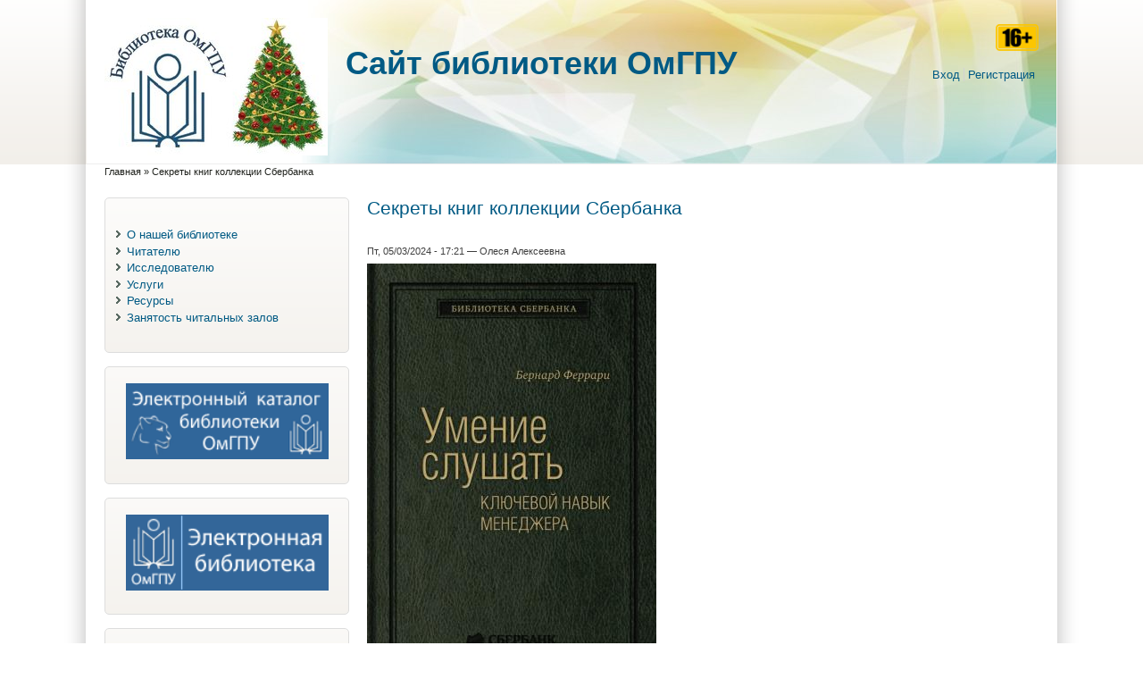

--- FILE ---
content_type: text/html; charset=utf-8
request_url: https://library.omgpu.ru/node/7730
body_size: 398867
content:
<!DOCTYPE html PUBLIC "-//W3C//DTD XHTML+RDFa 1.0//EN" "http://www.w3.org/MarkUp/DTD/xhtml-rdfa-1.dtd">
<html xmlns="http://www.w3.org/1999/xhtml" xml:lang="ru" version="XHTML+RDFa 1.0" dir="ltr"
  
  xmlns:content="http://purl.org/rss/1.0/modules/content/"
  xmlns:dc="http://purl.org/dc/terms/"
  xmlns:foaf="http://xmlns.com/foaf/0.1/"
  xmlns:og="http://ogp.me/ns#"
  xmlns:rdfs="http://www.w3.org/2000/01/rdf-schema#"
  xmlns:sioc="http://rdfs.org/sioc/ns#"
  xmlns:sioct="http://rdfs.org/sioc/types#"
  xmlns:skos="http://www.w3.org/2004/02/skos/core#"
  xmlns:xsd="http://www.w3.org/2001/XMLSchema#">

<head profile="http://www.w3.org/1999/xhtml/vocab">
<title>Секреты книг коллекции Сбербанка | Cайт библиотеки ОмГПУ</title>
<meta name="ver" content="zp7-H2"/>
<meta http-equiv="X-UA-Compatible" content="edge" />
<meta http-equiv="Content-Type" content="text/html; charset=utf-8" />
<meta name="Generator" content="Drupal 7 (http://drupal.org)" />
<link rel="canonical" href="/node/7730" />
<link rel="shortlink" href="/node/7730" />
<link rel="shortcut icon" href="https://library.omgpu.ru/sites/all/themes/zeropoint/favicon.ico" type="image/vnd.microsoft.icon" />
<style type="text/css" media="all">
@import url("https://library.omgpu.ru/modules/system/system.base.css?snadjx");
@import url("https://library.omgpu.ru/modules/system/system.menus.css?snadjx");
@import url("https://library.omgpu.ru/modules/system/system.messages.css?snadjx");
@import url("https://library.omgpu.ru/modules/system/system.theme.css?snadjx");
</style>
<style type="text/css" media="all">
@import url("https://library.omgpu.ru/modules/comment/comment.css?snadjx");
@import url("https://library.omgpu.ru/modules/field/theme/field.css?snadjx");
@import url("https://library.omgpu.ru/modules/node/node.css?snadjx");
@import url("https://library.omgpu.ru/modules/search/search.css?snadjx");
@import url("https://library.omgpu.ru/modules/user/user.css?snadjx");
@import url("https://library.omgpu.ru/sites/all/modules/views/css/views.css?snadjx");
@import url("https://library.omgpu.ru/sites/all/modules/ckeditor/css/ckeditor.css?snadjx");
</style>
<style type="text/css" media="all">
@import url("https://library.omgpu.ru/sites/all/modules/ctools/css/ctools.css?snadjx");
@import url("https://library.omgpu.ru/sites/all/modules/dhtml_menu/dhtml_menu.css?snadjx");
</style>
<style type="text/css" media="all">
@import url("https://library.omgpu.ru/sites/all/themes/zeropoint/css/style-zero.css?snadjx");
@import url("https://library.omgpu.ru/sites/all/themes/zeropoint/css/ink.css?snadjx");
@import url("https://library.omgpu.ru/sites/all/themes/zeropoint/_custom/custom-style.css?snadjx");
@import url("https://library.omgpu.ru/sites/all/themes/zeropoint/css/round.css?snadjx");
</style>
<style type="text/css" media="print">
@import url("https://library.omgpu.ru/sites/all/themes/zeropoint/css/print.css?snadjx");
</style>

<!--[if lte IE 6]>
<link type="text/css" rel="stylesheet" href="https://library.omgpu.ru/sites/all/themes/zeropoint/css/ie6.css?snadjx" media="all" />
<![endif]-->

<!--[if IE 7]>
<link type="text/css" rel="stylesheet" href="https://library.omgpu.ru/sites/all/themes/zeropoint/css/ie7.css?snadjx" media="all" />
<![endif]-->
<script type="text/javascript" src="https://library.omgpu.ru/misc/jquery.js?v=1.4.4"></script>
<script type="text/javascript" src="https://library.omgpu.ru/misc/jquery-extend-3.4.0.js?v=1.4.4"></script>
<script type="text/javascript" src="https://library.omgpu.ru/misc/jquery-html-prefilter-3.5.0-backport.js?v=1.4.4"></script>
<script type="text/javascript" src="https://library.omgpu.ru/misc/jquery.once.js?v=1.2"></script>
<script type="text/javascript" src="https://library.omgpu.ru/misc/drupal.js?snadjx"></script>
<script type="text/javascript" src="https://library.omgpu.ru/sites/all/modules/admin_menu/admin_devel/admin_devel.js?snadjx"></script>
<script type="text/javascript" src="https://library.omgpu.ru/sites/default/files/languages/ru_F65BwcGxqCIaFNiO3MLuZn94koIqcy_d7Od9oByIBIQ.js?snadjx"></script>
<script type="text/javascript" src="https://library.omgpu.ru/sites/all/modules/dhtml_menu/dhtml_menu.js?snadjx"></script>
<script type="text/javascript" src="https://library.omgpu.ru/sites/all/themes/zeropoint//js/jquery.hoverIntent.minified.js?snadjx"></script>
<script type="text/javascript" src="https://library.omgpu.ru/sites/all/themes/zeropoint//js/dropdown.js?snadjx"></script>
<script type="text/javascript">
<!--//--><![CDATA[//><!--
jQuery.extend(Drupal.settings, {"basePath":"\/","pathPrefix":"","setHasJsCookie":0,"ajaxPageState":{"theme":"zeropoint","theme_token":"sWTKBbMYuhYyiIIte6tA6ahRUd6TOrMCfDFiGPgvgp4","js":{"misc\/jquery.js":1,"misc\/jquery-extend-3.4.0.js":1,"misc\/jquery-html-prefilter-3.5.0-backport.js":1,"misc\/jquery.once.js":1,"misc\/drupal.js":1,"sites\/all\/modules\/admin_menu\/admin_devel\/admin_devel.js":1,"public:\/\/languages\/ru_F65BwcGxqCIaFNiO3MLuZn94koIqcy_d7Od9oByIBIQ.js":1,"sites\/all\/modules\/dhtml_menu\/dhtml_menu.js":1,"sites\/all\/themes\/zeropoint\/\/js\/jquery.hoverIntent.minified.js":1,"sites\/all\/themes\/zeropoint\/\/js\/dropdown.js":1},"css":{"modules\/system\/system.base.css":1,"modules\/system\/system.menus.css":1,"modules\/system\/system.messages.css":1,"modules\/system\/system.theme.css":1,"modules\/comment\/comment.css":1,"modules\/field\/theme\/field.css":1,"modules\/node\/node.css":1,"modules\/search\/search.css":1,"modules\/user\/user.css":1,"sites\/all\/modules\/views\/css\/views.css":1,"sites\/all\/modules\/ckeditor\/css\/ckeditor.css":1,"sites\/all\/modules\/ctools\/css\/ctools.css":1,"sites\/all\/modules\/dhtml_menu\/dhtml_menu.css":1,"sites\/all\/themes\/zeropoint\/css\/style-zero.css":1,"sites\/all\/themes\/zeropoint\/css\/ink.css":1,"sites\/all\/themes\/zeropoint\/_custom\/custom-style.css":1,"sites\/all\/themes\/zeropoint\/css\/round.css":1,"sites\/all\/themes\/zeropoint\/css\/print.css":1,"sites\/all\/themes\/zeropoint\/css\/ie6.css":1,"sites\/all\/themes\/zeropoint\/css\/ie7.css":1}},"dhtmlMenu":{"nav":"open","animation":{"effects":{"height":"height","opacity":"opacity","width":0},"speed":"500"},"effects":{"siblings":"close-same-tree","children":"none","remember":"0"},"filter":{"type":"blacklist","list":{"devel":0,"main-menu":0,"management":0,"navigation":0,"shortcut-set-1":0,"user-menu":0}}}});
//--><!]]>
</script>
</head>

<body id="pid-node-7730" class="html not-front not-logged-in one-sidebar sidebar-first page-node page-node- page-node-7730 node-type-article not-admin section-node page-node/7730 layout-jello var bicons32 picons himg lg-ru " >
<div id="skip-nav"><a href="#main">Перейти к навигации</a></div>
    <div id="bg1"><div id="bg2">

<div id="top_bg" class="page0">
<div class="sizer0">
<div id="topex" class="expander0">
<div id="top_left">
<div id="top_right">
<div id="headimg">

<div id="above" class="clearfix">
  </div>
<div id="header" class="clearfix">
  <div id="top-elements">
  	  		<div id="search">  <div class="region region-search">
    <!-- block --> 
<div class="block-wrapper odd block_1">
  <div id="block-block-9" class="block block-block ">
                <div class="content">
      <p><img alt="16+" src="/sites/default/files/16_plus.png" style="width: 48px; height: 30px;" /></p>
    </div>
  </div>
</div>
<!-- /block --> 
  </div>
</div>
  	          <div id="user_links"><ul class="links inline"><li class="first"><a href="/user" rel="nofollow">Вход</a></li><li><a href="/user/register" rel="nofollow">Регистрация</a></li></ul></div>
  	  </div><!-- /top-elements -->
  <div id="logo">
      <a href="/" title="Главная">
      <img src="https://library.omgpu.ru/sites/default/files/photo_2025-12-09_16-38-32_2.jpg" alt="Главная" />
    </a>
    </div> <!-- /logo -->
  <div id="name-and-slogan">
   
      <p id="site-name"><a href="/" title="Главная">Cайт библиотеки ОмГПУ</a></p>
      </div> <!-- /name-and-slogan -->

<div class="brclear"></div>


</div> <!-- /header -->

</div>
</div><!-- /top_right -->
</div><!-- /top_left -->
</div><!-- /expander0 -->
</div><!-- /sizer0 -->
</div><!-- /page0 -->

<div id="body_bg" class="page0">
<div class="sizer0">
<div class="expander0">
<div id="body_left">
<div id="body_right">


<div id="breadcrumb">
  <h2 class="element-invisible">Вы здесь</h2><ul class="breadcrumb"><li class="breadcrumb-1"><a href="/">Главная</a> &raquo; </li><li class="breadcrumb-last">Секреты книг коллекции Сбербанка</li></ul></div>


<div id="middlecontainer">
  <div id="wrapper">
    <div class="outer">
      <div class="float-wrap">
        <div class="colmain">
          <div id="main">
                                    <h1 class="title">Секреты книг коллекции Сбербанка</h1>                        <div class="tabs"></div>
                                                  <div class="region region-content">
    <!-- block --> 
<div class="block-wrapper odd block_1">
  <div id="block-system-main" class="block block-system ">
                <div class="content">
      <!-- node --> 
<div id="node-7730" class="node node node-article node-promoted odd   full-node node-type-article" about="/node/7730" typeof="sioc:Item foaf:Document">
  
      <span property="dc:title" content="Секреты книг коллекции Сбербанка" class="rdf-meta element-hidden"></span><span property="sioc:num_replies" content="0" datatype="xsd:integer" class="rdf-meta element-hidden"></span>
  
  <div class="meta">
        <div class="submitted">
    <span property="dc:date dc:created" content="2024-05-03T17:21:30+07:00" datatype="xsd:dateTime">Пт, 05/03/2024 - 17:21</span> &#151; <span rel="sioc:has_creator"><span class="username" xml:lang="" about="/user/44" typeof="sioc:UserAccount" property="foaf:name" datatype="">Олеся Алексеевна</span></span>    </div>
      </div>
  
    
  <div class="content">
    <div class="field field-name-field-image field-type-image field-label-hidden"><div class="field-items"><div class="field-item even" rel="og:image rdfs:seeAlso" resource="https://library.omgpu.ru/sites/default/files/styles/large/public/field/image/%D0%A3%D0%BC%D0%B5%D0%BD%D0%B8%D0%B5%20%D1%81%D0%BB%D1%83%D1%88%D0%B0%D1%82%D1%8C.jpg?itok=JbUcL8KZ"><img typeof="foaf:Image" src="https://library.omgpu.ru/sites/default/files/styles/large/public/field/image/%D0%A3%D0%BC%D0%B5%D0%BD%D0%B8%D0%B5%20%D1%81%D0%BB%D1%83%D1%88%D0%B0%D1%82%D1%8C.jpg?itok=JbUcL8KZ" width="324" height="480" alt="" /></div></div></div><div class="field field-name-body field-type-text-with-summary field-label-hidden"><div class="field-items"><div class="field-item even" property="content:encoded"><p><span style="color: rgb(0, 0, 0); font-family: -apple-system, BlinkMacSystemFont, Roboto, &quot;Open Sans&quot;, &quot;Helvetica Neue&quot;, &quot;Noto Sans Armenian&quot;, &quot;Noto Sans Bengali&quot;, &quot;Noto Sans Cherokee&quot;, &quot;Noto Sans Devanagari&quot;, &quot;Noto Sans Ethiopic&quot;, &quot;Noto Sans Georgian&quot;, &quot;Noto Sans Hebrew&quot;, &quot;Noto Sans Kannada&quot;, &quot;Noto Sans Khmer&quot;, &quot;Noto Sans Lao&quot;, &quot;Noto Sans Osmanya&quot;, &quot;Noto Sans Tamil&quot;, &quot;Noto Sans Telugu&quot;, &quot;Noto Sans Thai&quot;, sans-serif; font-size: 13px;">Библиотека Сбера — подборка лучших деловых книг на тему успеха, лидерства и инноваций в управлении.</span></p>
<p><span style="color: rgb(0, 0, 0); font-family: -apple-system, BlinkMacSystemFont, Roboto, &quot;Open Sans&quot;, &quot;Helvetica Neue&quot;, &quot;Noto Sans Armenian&quot;, &quot;Noto Sans Bengali&quot;, &quot;Noto Sans Cherokee&quot;, &quot;Noto Sans Devanagari&quot;, &quot;Noto Sans Ethiopic&quot;, &quot;Noto Sans Georgian&quot;, &quot;Noto Sans Hebrew&quot;, &quot;Noto Sans Kannada&quot;, &quot;Noto Sans Khmer&quot;, &quot;Noto Sans Lao&quot;, &quot;Noto Sans Osmanya&quot;, &quot;Noto Sans Tamil&quot;, &quot;Noto Sans Telugu&quot;, &quot;Noto Sans Thai&quot;, sans-serif; font-size: 13px;">Бернард Феррари "Умение слушать: ключевой навык менеджера"</span></p>
<p><span style="color: rgb(0, 0, 0); font-family: -apple-system, BlinkMacSystemFont, Roboto, &quot;Open Sans&quot;, &quot;Helvetica Neue&quot;, &quot;Noto Sans Armenian&quot;, &quot;Noto Sans Bengali&quot;, &quot;Noto Sans Cherokee&quot;, &quot;Noto Sans Devanagari&quot;, &quot;Noto Sans Ethiopic&quot;, &quot;Noto Sans Georgian&quot;, &quot;Noto Sans Hebrew&quot;, &quot;Noto Sans Kannada&quot;, &quot;Noto Sans Khmer&quot;, &quot;Noto Sans Lao&quot;, &quot;Noto Sans Osmanya&quot;, &quot;Noto Sans Tamil&quot;, &quot;Noto Sans Telugu&quot;, &quot;Noto Sans Thai&quot;, sans-serif; font-size: 13px;">"Каждому из нас вполне по силам улучшить собственные навыки слушать. Слушание – не менее активный процесс, чем говорение, и тоже не является врожденным свойством. Если мы способны научить человека писать и говорить более убедительно, можем разбить на отдельные этапы, поддающиеся изучению, процесс передачи информации, то почему не сделать то же самое с ее получением?" - Бернард Феррари</span><br style="color: rgb(0, 0, 0); font-family: -apple-system, BlinkMacSystemFont, Roboto, &quot;Open Sans&quot;, &quot;Helvetica Neue&quot;, &quot;Noto Sans Armenian&quot;, &quot;Noto Sans Bengali&quot;, &quot;Noto Sans Cherokee&quot;, &quot;Noto Sans Devanagari&quot;, &quot;Noto Sans Ethiopic&quot;, &quot;Noto Sans Georgian&quot;, &quot;Noto Sans Hebrew&quot;, &quot;Noto Sans Kannada&quot;, &quot;Noto Sans Khmer&quot;, &quot;Noto Sans Lao&quot;, &quot;Noto Sans Osmanya&quot;, &quot;Noto Sans Tamil&quot;, &quot;Noto Sans Telugu&quot;, &quot;Noto Sans Thai&quot;, sans-serif; font-size: 13px;" /><br />
<br style="color: rgb(0, 0, 0); font-family: -apple-system, BlinkMacSystemFont, Roboto, &quot;Open Sans&quot;, &quot;Helvetica Neue&quot;, &quot;Noto Sans Armenian&quot;, &quot;Noto Sans Bengali&quot;, &quot;Noto Sans Cherokee&quot;, &quot;Noto Sans Devanagari&quot;, &quot;Noto Sans Ethiopic&quot;, &quot;Noto Sans Georgian&quot;, &quot;Noto Sans Hebrew&quot;, &quot;Noto Sans Kannada&quot;, &quot;Noto Sans Khmer&quot;, &quot;Noto Sans Lao&quot;, &quot;Noto Sans Osmanya&quot;, &quot;Noto Sans Tamil&quot;, &quot;Noto Sans Telugu&quot;, &quot;Noto Sans Thai&quot;, sans-serif; font-size: 13px;" /><br />
<span style="color: rgb(0, 0, 0); font-family: -apple-system, BlinkMacSystemFont, Roboto, &quot;Open Sans&quot;, &quot;Helvetica Neue&quot;, &quot;Noto Sans Armenian&quot;, &quot;Noto Sans Bengali&quot;, &quot;Noto Sans Cherokee&quot;, &quot;Noto Sans Devanagari&quot;, &quot;Noto Sans Ethiopic&quot;, &quot;Noto Sans Georgian&quot;, &quot;Noto Sans Hebrew&quot;, &quot;Noto Sans Kannada&quot;, &quot;Noto Sans Khmer&quot;, &quot;Noto Sans Lao&quot;, &quot;Noto Sans Osmanya&quot;, &quot;Noto Sans Tamil&quot;, &quot;Noto Sans Telugu&quot;, &quot;Noto Sans Thai&quot;, sans-serif; font-size: 13px;">В активе автора этой книги пять профессий: хирурга, бизнесмена, юриста, консультанта и преподавателя. Каждая из них требует особых знаний, умений, навыков, компетенций. Но успех в каждой из них обеспечивает один самый незаменимый навык – умение слушать.</span><br style="color: rgb(0, 0, 0); font-family: -apple-system, BlinkMacSystemFont, Roboto, &quot;Open Sans&quot;, &quot;Helvetica Neue&quot;, &quot;Noto Sans Armenian&quot;, &quot;Noto Sans Bengali&quot;, &quot;Noto Sans Cherokee&quot;, &quot;Noto Sans Devanagari&quot;, &quot;Noto Sans Ethiopic&quot;, &quot;Noto Sans Georgian&quot;, &quot;Noto Sans Hebrew&quot;, &quot;Noto Sans Kannada&quot;, &quot;Noto Sans Khmer&quot;, &quot;Noto Sans Lao&quot;, &quot;Noto Sans Osmanya&quot;, &quot;Noto Sans Tamil&quot;, &quot;Noto Sans Telugu&quot;, &quot;Noto Sans Thai&quot;, sans-serif; font-size: 13px;" /><br />
<br style="color: rgb(0, 0, 0); font-family: -apple-system, BlinkMacSystemFont, Roboto, &quot;Open Sans&quot;, &quot;Helvetica Neue&quot;, &quot;Noto Sans Armenian&quot;, &quot;Noto Sans Bengali&quot;, &quot;Noto Sans Cherokee&quot;, &quot;Noto Sans Devanagari&quot;, &quot;Noto Sans Ethiopic&quot;, &quot;Noto Sans Georgian&quot;, &quot;Noto Sans Hebrew&quot;, &quot;Noto Sans Kannada&quot;, &quot;Noto Sans Khmer&quot;, &quot;Noto Sans Lao&quot;, &quot;Noto Sans Osmanya&quot;, &quot;Noto Sans Tamil&quot;, &quot;Noto Sans Telugu&quot;, &quot;Noto Sans Thai&quot;, sans-serif; font-size: 13px;" /><br />
<span style="color: rgb(0, 0, 0); font-family: -apple-system, BlinkMacSystemFont, Roboto, &quot;Open Sans&quot;, &quot;Helvetica Neue&quot;, &quot;Noto Sans Armenian&quot;, &quot;Noto Sans Bengali&quot;, &quot;Noto Sans Cherokee&quot;, &quot;Noto Sans Devanagari&quot;, &quot;Noto Sans Ethiopic&quot;, &quot;Noto Sans Georgian&quot;, &quot;Noto Sans Hebrew&quot;, &quot;Noto Sans Kannada&quot;, &quot;Noto Sans Khmer&quot;, &quot;Noto Sans Lao&quot;, &quot;Noto Sans Osmanya&quot;, &quot;Noto Sans Tamil&quot;, &quot;Noto Sans Telugu&quot;, &quot;Noto Sans Thai&quot;, sans-serif; font-size: 13px;">Умение слушать для менеджера – навык гораздо более полезный, чем умение красиво и убедительно говорить. Активное слушание позволяет не только проникнуть во внутренний мир другого человека – не важно, подчиненный это или руководитель – но и показать свой интерес к этому миру. А значит, завоевать лояльность.</span><br style="color: rgb(0, 0, 0); font-family: -apple-system, BlinkMacSystemFont, Roboto, &quot;Open Sans&quot;, &quot;Helvetica Neue&quot;, &quot;Noto Sans Armenian&quot;, &quot;Noto Sans Bengali&quot;, &quot;Noto Sans Cherokee&quot;, &quot;Noto Sans Devanagari&quot;, &quot;Noto Sans Ethiopic&quot;, &quot;Noto Sans Georgian&quot;, &quot;Noto Sans Hebrew&quot;, &quot;Noto Sans Kannada&quot;, &quot;Noto Sans Khmer&quot;, &quot;Noto Sans Lao&quot;, &quot;Noto Sans Osmanya&quot;, &quot;Noto Sans Tamil&quot;, &quot;Noto Sans Telugu&quot;, &quot;Noto Sans Thai&quot;, sans-serif; font-size: 13px;" /><br />
<br style="color: rgb(0, 0, 0); font-family: -apple-system, BlinkMacSystemFont, Roboto, &quot;Open Sans&quot;, &quot;Helvetica Neue&quot;, &quot;Noto Sans Armenian&quot;, &quot;Noto Sans Bengali&quot;, &quot;Noto Sans Cherokee&quot;, &quot;Noto Sans Devanagari&quot;, &quot;Noto Sans Ethiopic&quot;, &quot;Noto Sans Georgian&quot;, &quot;Noto Sans Hebrew&quot;, &quot;Noto Sans Kannada&quot;, &quot;Noto Sans Khmer&quot;, &quot;Noto Sans Lao&quot;, &quot;Noto Sans Osmanya&quot;, &quot;Noto Sans Tamil&quot;, &quot;Noto Sans Telugu&quot;, &quot;Noto Sans Thai&quot;, sans-serif; font-size: 13px;" /><br />
<span style="color: rgb(0, 0, 0); font-family: -apple-system, BlinkMacSystemFont, Roboto, &quot;Open Sans&quot;, &quot;Helvetica Neue&quot;, &quot;Noto Sans Armenian&quot;, &quot;Noto Sans Bengali&quot;, &quot;Noto Sans Cherokee&quot;, &quot;Noto Sans Devanagari&quot;, &quot;Noto Sans Ethiopic&quot;, &quot;Noto Sans Georgian&quot;, &quot;Noto Sans Hebrew&quot;, &quot;Noto Sans Kannada&quot;, &quot;Noto Sans Khmer&quot;, &quot;Noto Sans Lao&quot;, &quot;Noto Sans Osmanya&quot;, &quot;Noto Sans Tamil&quot;, &quot;Noto Sans Telugu&quot;, &quot;Noto Sans Thai&quot;, sans-serif; font-size: 13px;">Понять, вызвать симпатию, влиять.</span></p>
<p>Слушать! <span style="color: rgb(0, 0, 0); font-family: -apple-system, BlinkMacSystemFont, Roboto, &quot;Open Sans&quot;, &quot;Helvetica Neue&quot;, &quot;Noto Sans Armenian&quot;, &quot;Noto Sans Bengali&quot;, &quot;Noto Sans Cherokee&quot;, &quot;Noto Sans Devanagari&quot;, &quot;Noto Sans Ethiopic&quot;, &quot;Noto Sans Georgian&quot;, &quot;Noto Sans Hebrew&quot;, &quot;Noto Sans Kannada&quot;, &quot;Noto Sans Khmer&quot;, &quot;Noto Sans Lao&quot;, &quot;Noto Sans Osmanya&quot;, &quot;Noto Sans Tamil&quot;, &quot;Noto Sans Telugu&quot;, &quot;Noto Sans Thai&quot;, sans-serif; font-size: 13px;">О том, насколько важен этот навык для каждого менеджера, хорошо написал в своей книге Бернард Феррари.</span><br style="color: rgb(0, 0, 0); font-family: -apple-system, BlinkMacSystemFont, Roboto, &quot;Open Sans&quot;, &quot;Helvetica Neue&quot;, &quot;Noto Sans Armenian&quot;, &quot;Noto Sans Bengali&quot;, &quot;Noto Sans Cherokee&quot;, &quot;Noto Sans Devanagari&quot;, &quot;Noto Sans Ethiopic&quot;, &quot;Noto Sans Georgian&quot;, &quot;Noto Sans Hebrew&quot;, &quot;Noto Sans Kannada&quot;, &quot;Noto Sans Khmer&quot;, &quot;Noto Sans Lao&quot;, &quot;Noto Sans Osmanya&quot;, &quot;Noto Sans Tamil&quot;, &quot;Noto Sans Telugu&quot;, &quot;Noto Sans Thai&quot;, sans-serif; font-size: 13px;" /><br />
<br style="color: rgb(0, 0, 0); font-family: -apple-system, BlinkMacSystemFont, Roboto, &quot;Open Sans&quot;, &quot;Helvetica Neue&quot;, &quot;Noto Sans Armenian&quot;, &quot;Noto Sans Bengali&quot;, &quot;Noto Sans Cherokee&quot;, &quot;Noto Sans Devanagari&quot;, &quot;Noto Sans Ethiopic&quot;, &quot;Noto Sans Georgian&quot;, &quot;Noto Sans Hebrew&quot;, &quot;Noto Sans Kannada&quot;, &quot;Noto Sans Khmer&quot;, &quot;Noto Sans Lao&quot;, &quot;Noto Sans Osmanya&quot;, &quot;Noto Sans Tamil&quot;, &quot;Noto Sans Telugu&quot;, &quot;Noto Sans Thai&quot;, sans-serif; font-size: 13px;" /><br />
<span style="color: rgb(0, 0, 0); font-family: -apple-system, BlinkMacSystemFont, Roboto, &quot;Open Sans&quot;, &quot;Helvetica Neue&quot;, &quot;Noto Sans Armenian&quot;, &quot;Noto Sans Bengali&quot;, &quot;Noto Sans Cherokee&quot;, &quot;Noto Sans Devanagari&quot;, &quot;Noto Sans Ethiopic&quot;, &quot;Noto Sans Georgian&quot;, &quot;Noto Sans Hebrew&quot;, &quot;Noto Sans Kannada&quot;, &quot;Noto Sans Khmer&quot;, &quot;Noto Sans Lao&quot;, &quot;Noto Sans Osmanya&quot;, &quot;Noto Sans Tamil&quot;, &quot;Noto Sans Telugu&quot;, &quot;Noto Sans Thai&quot;, sans-serif; font-size: 13px;">«Умение слушать» и другие книги коллекции Сбербанка доступны в читальном зале библиотеки главного корпуса ОмГПУ.</span></p>
<p> </p>
</div></div></div><div class="field field-name-field-tags field-type-taxonomy-term-reference field-label-above clearfix"><div class="field-label">Tags: </div><ul class="links"><li class="taxonomy-term-reference-0" rel="dc:subject"><a href="/taxonomy/term/423" typeof="skos:Concept" property="rdfs:label skos:prefLabel" datatype="">Библиотека Сбербанка</a></li></ul></div>  </div>

    <div class="links">
    <ul class="links inline"><li class="comment_forbidden first last"></li>
</ul>  </div>
    
  </div>
<!-- /node-7730 -->
    </div>
  </div>
</div>
<!-- /block --> 
  </div>
                      </div>
        </div> <!-- /colmain -->
                  <div class="colleft">
            <div id="sidebar-left">  <div class="region region-sidebar-first">
    <!-- block --> 
<div class="block-wrapper odd block_1">
  <div id="block-system-main-menu" class="block block-system block-menu themed-block">
                <div class="content">
      <ul class="menu"><li class="first collapsed"><a href="/info">О нашей библиотеке</a></li>
<li class="collapsed"><a href="/reader">Читателю</a></li>
<li class="collapsed"><a href="/naukometria" title="">Исследователю</a></li>
<li class="collapsed"><a href="/node/7807">Услуги</a></li>
<li class="collapsed"><a href="/url">Ресурсы</a></li>
<li class="last collapsed"><a href="/node/7342">Занятость читальных залов</a></li>
</ul>    </div>
  </div>
</div>
<!-- /block --> 
<!-- block --> 
<div class="block-wrapper even block_2">
  <div id="block-block-4" class="block block-block themed-block">
                <div class="content">
      <p align="center"><a href="http://libc.omgpu.ru/" target="_blank"><img alt="Электронный каталог" src="/sites/default/files/banner_katalog.png" style="width: 227px" /></a></p>
    </div>
  </div>
</div>
<!-- /block --> 
<!-- block --> 
<div class="block-wrapper odd block_3">
  <div id="block-block-3" class="block block-block themed-block">
                <div class="content">
      <p align="center"><a href="https://library.omgpu.ru/node/7875" target="_blank"><img alt="Электронная библиотека" src="/sites/default/files/banner_el_lib.png" style="width: 227px" /></a></p>
    </div>
  </div>
</div>
<!-- /block --> 
<!-- block --> 
<div class="block-wrapper even block_4">
  <div id="block-block-7" class="block block-block themed-block">
                <div class="content">
      <p align="center"><a href="http://www.omgpu.ru/"><img alt="" src="/sites/default/files/OmGPU_logo.png" style="width: 200px; height: 75px;" /></a></p>
    </div>
  </div>
</div>
<!-- /block --> 
<!-- block --> 
<div class="block-wrapper odd block_5">
  <div id="block-block-5" class="block block-block themed-block">
                <div class="content">
      <p align="center"><a href="http://edu.omgpu.ru" target="_blank"><img alt="Образовательный портал ОмГПУ" height="70" src="/sites/default/files/banner_portal.png" width="250px" /></a></p>
    </div>
  </div>
</div>
<!-- /block --> 
<!-- block --> 
<div class="block-wrapper even block_6">
  <div id="block-block-6" class="block block-block themed-block">
                <div class="content">
      <p align="center"><a href="http://www.iprbookshop.ru/" target="_blank"><img alt="" src="/sites/default/files/Кнопка_PR%20SMART_2021.png" style="width: 220px;" /></a></p>
    </div>
  </div>
</div>
<!-- /block --> 
<!-- block --> 
<div class="block-wrapper odd block_7">
  <div id="block-block-10" class="block block-block themed-block">
                <div class="content">
      <p align="center"><a href="https://icdlib.nspu.ru/"><img alt="" src="https://library.omgpu.ru/sites/default/files/%D0%9C%D0%AD%D0%91.png" style="width: 238px; height: 78px;" /></a></p>
    </div>
  </div>
</div>
<!-- /block --> 
<!-- block --> 
<div class="block-wrapper even block_8">
  <div id="block-block-12" class="block block-block themed-block">
                <div class="content">
      <p align="center"><a href="https://rusneb.ru/"><img alt="" src="/sites/default/files/Безымянный.png" style="width: 200px; height: 54px;" /></a></p>
    </div>
  </div>
</div>
<!-- /block --> 
<!-- block --> 
<div class="block-wrapper odd block_9">
  <div id="block-block-13" class="block block-block themed-block">
                <div class="content">
      <p align="center"><a href="https://apps.webofknowledge.com"><img alt="" src="/sites/default/files/field/image/2.png" style="width: 200px; height: 63px;" /></a></p>
    </div>
  </div>
</div>
<!-- /block --> 
<!-- block --> 
<div class="block-wrapper even block_10">
  <div id="block-block-14" class="block block-block themed-block">
                <div class="content">
      <p align="center"><a href="https://www.elibrary.ru/projects/subscription/rus_titles_open.asp"><img alt="" src="http://library.omgpu.ru/sites/default/files/elibrary_logo2.png" style="width: 200px; height: 63px;" /></a></p>
    </div>
  </div>
</div>
<!-- /block --> 
<!-- block --> 
<div class="block-wrapper odd block_11">
  <div id="block-block-15" class="block block-block themed-block">
                <div class="content">
      <p align="center"><a href="https://urait.ru/library/svobodnyy-dostup"><img alt="" src="http://library.omgpu.ru/sites/default/files/%D0%AE%D0%A0%D0%90%D0%99%D0%A2.png" style="width: 200px; height: 63px;" /></a></p>
    </div>
  </div>
</div>
<!-- /block --> 
<!-- block --> 
<div class="block-wrapper even block_12">
  <div id="block-block-17" class="block block-block themed-block">
                <div class="content">
      <p align="center"><a href="https://lib.rucont.ru//"><img alt="" src="http://library.omgpu.ru/sites/default/files/logo-v3.png" style="width: 200px; height: 63px;" /></a></p>
    </div>
  </div>
</div>
<!-- /block --> 
<!-- block --> 
<div class="block-wrapper odd block_13">
  <div id="block-block-18" class="block block-block themed-block">
                <div class="content">
      <div align="center"><a href="https://biblioclub.ru/land/monographs/index.html"><img alt="Открытые монографии" src="/sites/default/files/Open_mono.jpg" style="height: 83px;" /></a></div>
    </div>
  </div>
</div>
<!-- /block --> 
<!-- block --> 
<div class="block-wrapper even block_14">
  <div id="block-block-19" class="block block-block themed-block">
                <div class="content">
      <p align="center"><a href="https://polpred.com/" target="_blank"><img alt="Обзор СМИ" src="/sites/default/files/banner_polpred.png" width="250px" /></a></p>
    </div>
  </div>
</div>
<!-- /block --> 
<!-- block --> 
<div class="block-wrapper odd block_15">
  <div id="block-block-20" class="block block-block themed-block">
                <div class="content">
      <p align="center"><a href="https://znanium.com/collections/basic/803/documents " target="_blank"><img alt="znanium.com" src="/sites/default/files/Znanium.png" width="250px" /></a></p>
    </div>
  </div>
</div>
<!-- /block --> 
<!-- block --> 
<div class="block-wrapper even block_16">
  <div id="block-block-21" class="block block-block themed-block">
                <div class="content">
      <p> </p>
<p align="center"><a href="http://eivis.ru"><img alt="ИВИС" src="/sites/default/files/IVIS-768x222.png" width="250px" /></a></p>
    </div>
  </div>
</div>
<!-- /block --> 
<!-- block --> 
<div class="block-wrapper odd block_17">
  <div id="block-block-22" class="block block-block themed-block">
                <div class="content">
      <p>  <a href=" https://vk.com/libraryomgpu " target="_blank"><img alt="" src="https://library.omgpu.ru/sites/default/files/photo_2023-03-02_12-43-12.jpg" style="width: 100px; height: 100px;" /></a>          <a href="https://t.me/+Rhv0x5VS1McwOWIy" target="_blank"><img alt="" src="https://library.omgpu.ru/sites/default/files/photo_2023-03-02_12-43-07.jpg" style="width: 100px; height: 100px;" /></a></p>
<p> </p>
    </div>
  </div>
</div>
<!-- /block --> 
<!-- block --> 
<div class="block-wrapper even block_18">
  <div id="block-block-23" class="block block-block themed-block">
                <div class="content">
      <p><a href="https://www.prlib.ru/"><img alt="" src="[data-uri]" style="height: 250px; width: 250px;" /></a></p>
    </div>
  </div>
</div>
<!-- /block --> 
  </div>
</div>
          </div>
                <br class="brclear" />
      </div> <!-- /float-wrap -->
            <br class="brclear" />
    </div><!-- /outer -->
  </div><!-- /wrapper -->
</div>

<div id="bar"></div>



</div><!-- /body_right -->
</div><!-- /body_left -->
</div><!-- /expander0 -->
</div><!-- /sizer0 -->
</div><!-- /page0 -->

<div class="eopage">
<div id="bottom_bg" class="page0">
<div class="sizer0">
<div class="expander0">
<div id="bottom_left">
<div id="bottom_right">

<div id="footer"  class="clearfix">
  <div class="legal">
        <div id="brand"></div>
  </div>
</div>

<div id="belowme">
</div>

</div><!-- /bottom_right -->
</div><!-- /bottom_left -->
</div><!-- /expander0 -->
</div><!-- /sizer0 -->
</div><!-- /page0 -->
</div>

</div></div><!-- /bg# -->    <div class="by"><a href="http://www.radut.net">Dr. Radut Consulting</a></div></body>
</html>

--- FILE ---
content_type: text/css
request_url: https://library.omgpu.ru/sites/all/themes/zeropoint/css/ink.css?snadjx
body_size: 1164
content:
/****************/
/* GENERAL CSS  */
/****************/

#body_bg {
	border-bottom: 1px solid #ddd;
}
#body_left {
	background: transparent url(../images/all/fill_left.png) 0 0 repeat-y;
}
#body_right {
	background: transparent url(../images/all/fill_right.png) 100% 0 repeat-y;
}

ul.links li {
	border-left: 1px solid #d3d3d3; /* LTR */
}
td.section.divider {
	border-left: 1px dashed #ddd; /* LTR */
}
.node.teaser {
	border-bottom: 1px dashed #ddd;
}
.submitted, .links {
	color: #3f3f3f;
}
.comment {
	border: 1px solid #d3d3d3;
}
.comment .title {
	background: transparent url(../images/all/icon-comment.png) left center no-repeat; /* LTR */
}
blockquote, .messages {
	background-color: #eee;
	border: 1px solid #ccc;
}
.form-item label, .item-list .title {
	color: #222;
}
div.admin-panel .body {
	background-color: #f4f4f4;
}
div.admin-panel h3 {
	color: #abc;
}
#site-slogan {
	color: #000;
}
#search .form-text, #search .form-submit {
	border: 1px solid #555;
}
#mission {
	color: #535353;
	border: solid 1px #ddd;
}
#breadcrumb, #breadcrumb a {
	color: #1e201b !important;
}
#footer, #footer a {
	color: #888 !important;
}
#footer ul.links li {
	border-left: 1px solid #909090;
}
.by, .by a, .by a:hover {
	color: #ddd !important;
}
#aggregator .feed-source {
	background-color: #eee;
	border: 1px solid #ccc;
}
#forum td.forum, #forum td.posts {
	background-color: #eee;
}
#forum td.topics, #forum td.last-reply {
	background-color: #ddd;
}
#forum td.statistics, #forum td.settings, #forum td.pager {
	border: 1px solid #bbb;
}
#forum td.container {
	background: #cdcdcd url(../images/all/forum-container.jpg) right top no-repeat; /* LTR */
}
#forum td.container .name a {
	background: transparent url(../images/all/forum-link.png) left center no-repeat;
}
#profile .profile {
	border: 1px solid #abc;
}

/* MENU & link STYLES */

ul li.leaf {
	list-style-image: url(../images/all/menu-leaf.png);
}
ul li.expanded {
	list-style-image: url(../images/all/menu-expanded.png);
}
ul li.collapsed {
	list-style-image: url(../images/all/menu-collapsed.png); /* LTR */
}

#subnavlist a {
	border: 1px solid #ddd;
	color: #444 !important;
	background-color: #eee;
}
#subnavlist li a:hover {
	background-color: #dbdbdb;
}
#navlist2 a {
	color: #888 !important;
}
#navlist2 a:hover, #navlist2 a.active, 
#footer a:hover, #footer a.active {
	color: #333 !important;
}

/* MODULE SPECIFIC STYLES */

.book-navigation .page-links {
	border-top: 1px dashed #d3d3d3;
	border-bottom: 1px dashed #d3d3d3;
}
.cart-block-title-bar .arrow-up {
	background: transparent url(../images/all/menu-up.png) no-repeat center center !important;
}
.cart-block-title-bar .arrow-down {
	background: transparent url(../images/all/menu-expanded.png) no-repeat center center !important;
}
.category-grid-products table	{
	border-top: 1px dashed #ddd !important;
	border-left: 1px dashed #ddd !important;
}
.category-grid-products td {
	border-right: 1px dashed #ddd !important;
	border-bottom: 1px dashed #ddd !important;
	background-color: transparent !important;
}


/****************/
/* GRAPHICS CSS */
/****************/

#top_bg {
	background: transparent url(../images/ink/fill_top.png) 0 100% repeat-x;
}
#top_left {
	background: transparent url(../images/ink/fill_top_left.png) 0 100% no-repeat;
}
#top_right {
	background: transparent url(../images/ink/fill_top_right.png) 100% 100% no-repeat;
}

h1, h2, h3 {
	color: #005a84;
}

a, a:link,
.title, .title a,
.node .terms,
#aggregator .news-item .categories, #aggregator .source, #aggregator .age,
#forum td .name,
div.admin-panel .description {
	color: #005a84;
}

.block.themed-block {
	background: #fff url(../images/ink/fill_block.png) 0 100% repeat-x;
	border: 1px solid #ddd;
}


#navlinks ul li a, #navlist a {
	background-color: #005a84;
	color: #fff !important;
	text-transform: uppercase;
	font-family: "times new roman", sans-serif, Arial, Verdana, Helvetica;
}
#navlinks ul li a:hover, #navlist li a:hover {
	color: #fff !important;
	background-color: #407697;
}

/* DROP DOWN LI */
/* set li width & color */
#navlinks ul li.expanded ul li {
	border-left: 1px solid #4987ab;
	border-top: 1px solid #4987ab;
	border-right: 1px solid #005a84;
	border-bottom: 1px solid #005a84;
}

/* DROP DOWN Anchors */
/* first level */
#navlinks ul li.expanded a.expandfirst {
	background: #005a84 url(../images/nav-down.png) no-repeat 7px 50%;
}
#navlinks ul li.expanded a.expandfirst:hover {
	background: #407697 url(../images/nav-down.png) no-repeat 7px 50%;
}

/* sublevels */
#navlinks ul li.expanded a {
	background: #457fa2;
}
#navlinks ul li ul li a:hover {
	color: #fff !important;
	background: #3f7494;
}
#navlinks ul li.expanded a.expand,
#navlinks ul li.expanded ul li a.expand {
	background: #457fa2 url(../images/nav-right.png) no-repeat 95% 9px;
}
#navlinks ul li ul li.expanded a.expand:hover {
	background: #3f7494 url(../images/nav-right.png) no-repeat 95% 9px;
}
